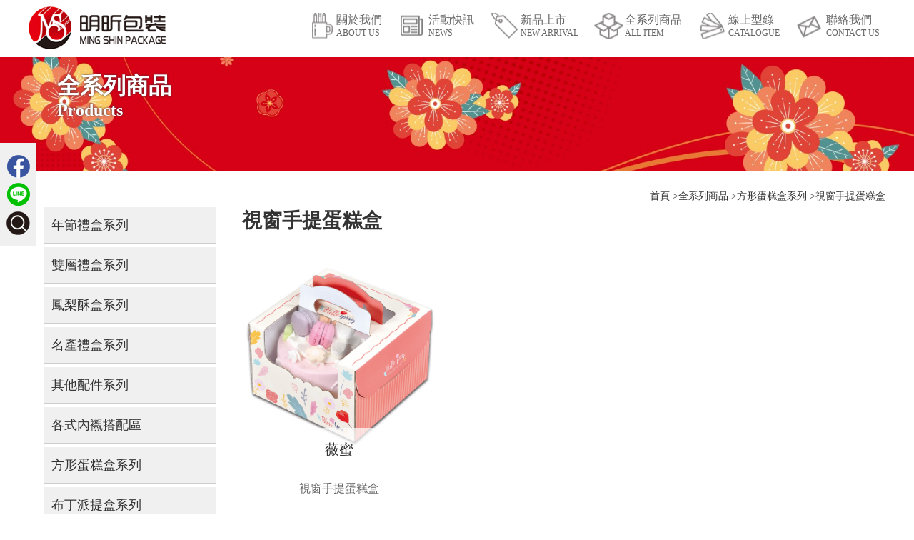

--- FILE ---
content_type: text/html; charset=utf-8
request_url: http://www.mingshin51.com.tw/product1-130.html
body_size: 14397
content:
<!DOCTYPE html PUBLIC "-//W3C//DTD XHTML 1.0 Transitional//EN" "http://www.w3.org/TR/xhtml1/DTD/xhtml1-transitional.dtd">
<html xmlns="http://www.w3.org/1999/xhtml">

<head>
  <meta charset="utf-8">
<meta name="keywords" content="方形蛋糕盒系列,明昕包裝">
<meta name="description" content="方形蛋糕盒系列,明昕包裝">
<title>方形蛋糕盒系列-明昕包裝</title>
<meta name="company" content="明昕包裝">
<meta name="copyright" content="本網頁著作權屬明昕包裝, All Rights Reserved ">
<meta name="robots" content="all">
<meta name="Distribution" content="Taiwan">
<meta property="og:title" content="方形蛋糕盒系列-明昕包裝">
<meta property="og:description" content="方形蛋糕盒系列,明昕包裝">

<meta name="apple-mobile-web-app-capable" content="yes" />
<meta name="viewport" content="width=device-width , minimum-scale=1, maximum-scale=1" />  <script src="https://ajax.googleapis.com/ajax/libs/jquery/3.3.1/jquery.min.js"></script>
  <script src="js/pageart.js"></script>
  <script src="js/slick.js"></script>
  <link href="css/main.css" rel="stylesheet" type="text/css" />
  <script src="js/masonry.pkgd.min.js"></script>
  <script src="js/imagesloaded.pkgd.min.js"></script>
  <script src="js/jquery.nestedAccordion.js"></script>
  <link href="http://maxcdn.bootstrapcdn.com/font-awesome/4.6.3/css/font-awesome.min.css" rel="stylesheet">
<link href="css/validationEngine.jquery.css" rel="stylesheet" type="text/css">
<link href="css/web99.css" rel="stylesheet">  <script src="js/jquery.validationEngine-zh_TW.js"></script>
<script src="js/jquery.validationEngine.js"></script>
<script src="js/jquery.twzipcode.min.js" type="text/javascript"></script>
<script type="text/javascript" src="js/web99.js"></script></head>

<body>
  <div id="wrapper">
    <div id="header">
  <div class="sq">
    <div class="logo"><a href="index2.html"><img src="images/logo_inpage.png"/></a></div>
    <div class="slidemenu">
      <div class="toolbar">
        <a href="https://www.facebook.com/call0424634298/" target="_blank" class="fb">fb</a>
        <a href="https://line.me/R/ti/p/p9YK74zMbQ" target="_blank" class="line">line</a>
        <a href="#" class="search">search</a>
        <form name="form_search" id="form_search" class="showform" method="GET">
          <input type="text" name="keyword" id="keyword" value="">
          <input type="submit" class="search_go"  />
        </form>
      </div>
      <div class="menu">
        <ul>
          <li><a href="aboutus.html">關於我們<span>ABOUT US</span></a></li>
          <li><a href="newslist.html">活動快訊<span>NEWS</span></a></li>
          <li><a href="product_newarrival.html">新品上市<span>NEW ARRIVAL</span></a></li>
          <li><a href="product1.html">全系列商品<span>ALL ITEM</span></a></li>
          <li><a href="catalogue_list.html">線上型錄<span>CATALOGUE</span></a></li>
          <li><a href="contact.html">聯絡我們<span>CONTACT US</span></a></li>
        </ul>
      </div>
    </div>
    <div class="hamber">
      <a><span>link</span></a>
    </div>
  </div>
</div>    <div class="intor">
      <div class="banner2" style="background-image:url(upload/7/l_202512171133051462.jpg)">
        <div class="sq">
          <h1>全系列商品<span>Products</span></h1>
        </div>
      </div>
      <div class="mainarea">
        <div class="roadline">
          <div><a href="index2.html">首頁</a></div>
          <div>全系列商品</div>
                    <div>方形蛋糕盒系列</div>
                    <div>視窗手提蛋糕盒</div>
                  </div>
      </div>
      <div class="product">
        <div class="plist" id="plist">
          <div class="openpmenu">
            <a href="#">全系列商品</a>
          </div>
          <ul>
		<li><a>年節禮盒系列</a>
	  	  <ul>
	  		    <li><a href='product1-80.html'>18公分高桶盒<span>(5)</span></a></li>
	    	    <li><a href='product1-161.html'>八角提盒<span>(3)</span></a></li>
	    	    <li><a href='product1-55.html'>手提式糖果盒<span>(3)</span></a></li>
	    	    <li><a href='product1-57.html'>開窗糖果盒<span>(5)</span></a></li>
	    	    <li><a href='product1-162.html'>花開提盒<span>(4)</span></a></li>
	    	    <li><a href='product1-56.html'>天燈糖果盒<span>(4)</span></a></li>
	    	    <li><a href='product1-154.html'>提包盒<span>(3)</span></a></li>
	    	    <li><a href='product1-138.html'>16公分圓桶盒<span>(5)</span></a></li>
	    	    <li><a href='product1-114.html'>18X7.7公分圓筒盒<span>(2)</span></a></li>
	    	    <li><a href='product1-82.html'>各式烤盒<span>(3)</span></a></li>
	    	    <li><a href='product1-122.html'>5吋透明糖果盒<span>(1)</span></a></li>
	    	    <li><a href='product1-112.html'>房屋小盒<span>(1)</span></a></li>
	    	    <li><a href='product1-59.html'>其他提盒配件<span>(1)</span></a></li>
	    	  </ul>
	  	</li>
		<li><a>雙層禮盒系列</a>
	  	  <ul>
	  		    <li><a href='product1-96.html'>單/雙層緞帶禮盒<span>(4)</span></a></li>
	    	    <li><a href='product1-157.html'>開窗單層緞帶禮盒<span>(1)</span></a></li>
	    	    <li><a href='product1-158.html'>抽屜單層緞帶禮盒<span>(1)</span></a></li>
	    	    <li><a href='product1-74.html'>點心通用盒<span>(2)</span></a></li>
	    	  </ul>
	  	</li>
		<li><a>鳳梨酥盒系列</a>
	  	  <ul>
	  		    <li><a href='product1-25.html'>10入鳳梨酥禮盒<span>(2)</span></a></li>
	    	    <li><a href='product1-24.html'>10入土鳳梨酥禮盒<span>(2)</span></a></li>
	    	  </ul>
	  	</li>
		<li><a>名產禮盒系列</a>
	  	  <ul>
	  		    <li><a href='product1-163.html'>檸檬餅禮盒<span>(1)</span></a></li>
	    	    <li><a href='product1-47.html'>8入太陽餅盒<span>(2)</span></a></li>
	    	    <li><a href='product1-30.html'>太陽餅禮盒<span>(1)</span></a></li>
	    	  </ul>
	  	</li>
		<li><a>其他配件系列</a>
	  	  <ul>
	  		    <li><a href='product1-126.html'>各式封口袋<span>(7)</span></a></li>
	    	    <li><a href='product1-119.html'>單入蛋/凸包裝袋<span>(6)</span></a></li>
	    	    <li><a href='product1-140.html'>日式餅乾袋<span>(3)</span></a></li>
	    	    <li><a href='product1-64.html'>精裝通用袋<span>(2)</span></a></li>
	    	    <li><a href='product1-118.html'>生吐司袋<span>(2)</span></a></li>
	    	    <li><a href='product1-127.html'>夾鏈袋<span>(2)</span></a></li>
	    	    <li><a href='product1-26.html'>鳳梨酥包裝袋<span>(3)</span></a></li>
	    	    <li><a href='product1-65.html'>蛋糕插卡<span>(3)</span></a></li>
	    	    <li><a href='product1-66.html'>其他配件<span>(10)</span></a></li>
	    	    <li><a href='product1-143.html'>蛋糕金盤配件區<span>(2)</span></a></li>
	    	  </ul>
	  	</li>
		<li><a>各式內襯搭配區</a>
	  	  <ul>
	  		    <li><a href='product1-97.html'>雙層緞帶禮盒內襯配件<span>(5)</span></a></li>
	    	    <li><a href='product1-62.html'>雙層禮盒內襯<span>(2)</span></a></li>
	    	    <li><a href='product1-76.html'>點心通用盒內襯<span>(6)</span></a></li>
	    	    <li><a href='product1-141.html'>鳳梨酥內襯搭配區<span>(1)</span></a></li>
	    	    <li><a href='product1-86.html'>方形蛋糕盒配件<span>(1)</span></a></li>
	    	    <li><a href='product1-87.html'>三件式配件區<span>(2)</span></a></li>
	    	  </ul>
	  	</li>
		<li><a>方形蛋糕盒系列</a>
	  	  <ul>
	  		    <li><a href='product1-9.html'>方型蛋糕盒系列<span>(4)</span></a></li>
	    	    <li><a href='product1-11.html'>三件式方型蛋糕盒<span>(3)</span></a></li>
	    	    <li><a href='product1-10.html'>手提方型蛋糕盒 <span>(4)</span></a></li>
	    	    <li><a href='product1-160.html'>開窗手提蛋糕盒<span>(1)</span></a></li>
	    	    <li><a href='product1-130.html'>視窗手提蛋糕盒<span>(1)</span></a></li>
	    	    <li><a href='product1-12.html'>開窗5吋手提蛋糕盒<span>(4)</span></a></li>
	    	  </ul>
	  	</li>
		<li><a>布丁派提盒系列</a>
	  	  <ul>
	  		    <li><a href='product1-48.html'>手提布丁盒<span>(2)</span></a></li>
	    	    <li><a href='product1-116.html'>手提派盒<span>(4)</span></a></li>
	    	    <li><a href='product1-54.html'>開窗6入蛋糕盒<span>(2)</span></a></li>
	    	    <li><a href='product1-108.html'>開窗4吋手提蛋糕盒<span>(1)</span></a></li>
	    	  </ul>
	  	</li>
		<li><a>圓型蛋糕盒系列</a>
	  	  <ul>
	  		    <li><a href='product1-8.html'>圓形蛋糕盒<span>(9)</span></a></li>
	    	  </ul>
	  	</li>
		<li><a>乳酪盒系列</a>
	  	  <ul>
	  		    <li><a href='product1-14.html'>圓形5吋乳酪盒系列 <span>(8)</span></a></li>
	    	    <li><a href='product1-15.html'>透明蓋5吋乳酪盒系列<span>(4)</span></a></li>
	    	    <li><a href='product1-16.html'>圓形3吋乳酪盒系列 <span>(2)</span></a></li>
	    	  </ul>
	  	</li>
		<li><a>長條蛋糕盒系列</a>
	  	  <ul>
	  		    <li><a href='product1-77.html'>長條瑞士捲盒<span>(2)</span></a></li>
	    	    <li><a href='product1-101.html'>彌月蛋糕盒<span>(2)</span></a></li>
	    	    <li><a href='product1-131.html'>視窗提盒<span>(1)</span></a></li>
	    	    <li><a href='product1-50.html'>開窗奶凍捲盒<span>(3)</span></a></li>
	    	    <li><a href='product1-18.html'>奶凍捲蛋糕盒<span>(2)</span></a></li>
	    	    <li><a href='product1-23.html'>雙入禮盒<span>(1)</span></a></li>
	    	  </ul>
	  	</li>
		<li><a>西點餐盒系列</a>
	  	  <ul>
	  		    <li><a href='product1-20.html'>手提餐盒<span>(12)</span></a></li>
	    	    <li><a href='product1-133.html'>手提餐盒(牛皮紙)<span>(1)</span></a></li>
	    	    <li><a href='product1-19.html'>平面餐盒<span>(2)</span></a></li>
	    	    <li><a href='product1-21.html'>單入慕斯盒<span>(6)</span></a></li>
	    	    <li><a href='product1-134.html'>單入塔盒/切片盒<span>(2)</span></a></li>
	    	    <li><a href='product1-52.html'>餐包盒<span>(5)</span></a></li>
	    	  </ul>
	  	</li>
		<li><a>喜餅禮盒系列</a>
	  	  <ul>
	  		    <li><a href='product1-27.html'>囍餅禮盒系列<span>(3)</span></a></li>
	    	    <li><a href='product1-135.html'>對餅禮盒系列<span>(1)</span></a></li>
	    	    <li><a href='product1-106.html'>油飯禮盒系列<span>(1)</span></a></li>
	    	  </ul>
	  	</li>
		<li><a>環保牛皮抱袋系列</a>
	  	  <ul>
	  		    <li><a href='product1-103.html'>牛皮抱袋系列<span>(1)</span></a></li>
	    	    <li><a href='product1-104.html'>扁繩提袋系列<span>(1)</span></a></li>
	    	  </ul>
	  	</li>
		<li><a>中秋精裝禮盒系列</a>
	  	  <ul>
	  		    <li><a href='product1-41.html'>精裝12入盒禮盒<span>(3)</span></a></li>
	    	    <li><a href='product1-42.html'>精裝15入禮盒<span>(3)</span></a></li>
	    	    <li><a href='product1-43.html'>精裝16入禮盒<span>(2)</span></a></li>
	    	  </ul>
	  	</li>
		<li><a>中秋禮盒系列</a>
	  	  <ul>
	  		    <li><a href='product1-44.html'>傳統12.15.20入盒<span>(8)</span></a></li>
	    	    <li><a href='product1-155.html'>8入抽屜禮盒<span>(1)</span></a></li>
	    	    <li><a href='product1-45.html'>6.8.12入手提禮盒<span>(4)</span></a></li>
	    	    <li><a href='product1-94.html'>3入綜合禮盒<span>(2)</span></a></li>
	    	    <li><a href='product1-91.html'>日式6&9&12入提盒<span>(3)</span></a></li>
	    	  </ul>
	  	</li>
		<li><a>中秋6入禮盒系列</a>
	  	  <ul>
	  		    <li><a href='product1-92.html'>6入抽屜禮盒<span>(2)</span></a></li>
	    	    <li><a href='product1-124.html'>6入面板禮盒<span>(4)</span></a></li>
	    	    <li><a href='product1-136.html'>6入封套提盒<span>(3)</span></a></li>
	    	    <li><a href='product1-125.html'>6入雙扣提盒<span>(3)</span></a></li>
	    	    <li><a href='product1-159.html'>6入通用盒<span>(1)</span></a></li>
	    	  </ul>
	  	</li>
		<li><a>中秋內襯搭配區</a>
	  	  <ul>
	  		    <li><a href='product1-120.html'>精裝單顆內襯<span>(2)</span></a></li>
	    	    <li><a href='product1-144.html'>精裝12.16入組合式內襯<span>(5)</span></a></li>
	    	    <li><a href='product1-145.html'>精裝12.15入組合式內襯<span>(5)</span></a></li>
	    	    <li><a href='product1-146.html'>精裝組合式紙隔板<span>(4)</span></a></li>
	    	    <li><a href='product1-60.html'>精裝12入內襯搭配區<span>(2)</span></a></li>
	    	    <li><a href='product1-147.html'>精裝15入內襯搭配區<span>(2)</span></a></li>
	    	    <li><a href='product1-148.html'>精裝16入內襯搭配區<span>(2)</span></a></li>
	    	    <li><a href='product1-150.html'>傳統12入內襯搭配區<span>(2)</span></a></li>
	    	    <li><a href='product1-151.html'>傳統15入內襯搭配區<span>(1)</span></a></li>
	    	    <li><a href='product1-152.html'>傳統20入內襯搭配區<span>(1)</span></a></li>
	    	    <li><a href='product1-123.html'>面板&雙扣內襯搭配區<span>(3)</span></a></li>
	    	    <li><a href='product1-153.html'>6.8入盒內襯搭配區<span>(3)</span></a></li>
	    	  </ul>
	  	</li>
	</ul>        </div>
        <div id="newarrival" class="list">
          <div class="sq">
            <h2>視窗手提蛋糕盒</h2>
            <ul>
                            <li>
                <div class="picp" style="background-image:url(upload/3/l_202204061029173935.jpg)"><a href="product2-130-28.html"><img src="images/aph_sq.png" border="0"/></a></div>
                <div class="text">薇蜜</div>
                <div class="tt">視窗手提蛋糕盒</div>
              </li>
                          </ul>
            <div id="goback">
			</div>          </div>
        </div>
      </div>
    </div>
    <div id="footer">
  <div class="sq">
    <span>服務時間：週一~週五AM08:30~PM05:30</span> <span>TEL:(04)2463-4298#9</span> <span>FAX:(04)2463-4263</span> <span>E-mail：ming.shin51@gmail.com</span> <span>40762 台中市西屯區安林路51-12號</span>  </div>
</div>  </div>
  <script>
  $(document).ready(function() {

    $('#slide').slick({
      dots: true,
      autoplay: true,
      infinite: true,
      slidesToShow: 1,
      slidesToScroll: 1,
      speed: 1000,
      fade: true,
      arrows: false,
      pauseOnHover: false,
      cssEase: 'linear',
    });
  });
  </script>
</body>

</html>

--- FILE ---
content_type: text/css
request_url: http://www.mingshin51.com.tw/css/main.css
body_size: 44360
content:
@charset "utf-8";

html, body {
	height: 100%;
	-webkit-box-sizing: border-box;
	-moz-box-sizing: border-box;
	box-sizing: border-box;
	margin: 0px;
	padding: 0px;
}


body.stay {
	overflow:hidden;
}

h1,h2,h3,h4,h5,h6,ol,ul,li,form{
	margin: 0px;
	padding: 0px;
	list-style-type: none;
	text-align:center;
	}
	
	
a:link {
	text-decoration: none;
}
a:visited {
	text-decoration: none;
}
a:hover {
	text-decoration: none;
}
a:active {
	text-decoration: none;
}


html{font-size:62.5%!important;}
.pc{display:block;}
.phone{display:none;}

#animation {
	height: 100vh;
	min-height: 600px;
	width: 100%;
	position: fixed;
	z-index: 500;
	top: 0px;
}

#animation .mouse {
	width: 4%;
	margin-left: -2%;
	position: absolute;
	height: auto;
	bottom: -20px;
	left: 50%;
	opacity:0;
	-webkit-transition: all 0.5s ease-in-out;
    transition: all 0.5s ease-in-out;

}

#animation .mouse.down {
	bottom: 20px;
	opacity:1;
	-webkit-transition: all 0.2s ease-in-out;
    transition: all 0.2s ease-in-out;
	transition-delay:2s;
}

#animation .mouse img {
	height: auto;
	width: 100%;
}


#animation .colorsq {
	height: 100%;
	width: 35%;
	position: relative;
	left: 0px;
	top: 0px;
}
#animation .colorsq .logo {
	height: auto;
	width: 24%;
	position: absolute;
	top: 50%;
	margin-top: -12%;
	margin-right: -30%;
	right: 120%;
	-webkit-transition: all 2s ease-in-out;
	transition: all 2s ease-in-out;
}
#animation .colorsq.stay .logo {

	right: 0px;
	transform:rotate(720deg);
	-webkit-transition: all 2s ease-in-out;
    transition: all 2s ease-in-out;
}
#wrapper {
	width: 100%;
	position:relative;
}

#animation .colorsq .text {
	width: 40%;
	position: absolute;
	top: 50%;
	right: -90%;
	margin-top: -6%;
	-webkit-transition: all 1s ease-in-out;
    transition: all 1s ease-in-out
	transition-delay: 1s;
	opacity:0;
	}

#animation .colorsq.stay .text {

	right: -75%;
	-webkit-transition: all 1s ease-in-out;
    transition: all 1s ease-in-out;
	transition-delay: 1s;
	opacity:1;
}

#animation .colorsq .text img {
	height: auto;
	width: 100%;
}
#wrapper #header {
	background-color: rgba(255,255,255,0.9);
	height: 80px;
	width: 100%;
	position: fixed;
	left: 0px;
	top: 0px;
	z-index: 1200;
}
#header .sq .logo {
	height: 70px;
	width: 200px;
	margin-top: 5px;
	float: left;
}
#header .sq {
	height: auto;
	width: 94%;
	margin-right: auto;
	margin-left: auto;
	max-width: 1600px;
}
#banener {
	height: auto;
	width: 100%;
	margin-right: auto;
	margin-left: auto;
	overflow: hidden;
	position: relative;
	margin-top: 80px;
}
#banener .slide div.k {
	height: auto;
	width: 100%;
	float: left;
	background-repeat: no-repeat;
	background-position: center center;
	background-size:cover;
}
#banener .slide div.k  img {
	height: auto;
	width: 100%;
}
#header .sq .menu ul li {
	float: right;
}
#header .sq .menu ul li {
	float: left;
	margin-right: 10px;
	margin-left: 10px;
}
#header .sq .menu ul li a {
	color: #666;
	text-align: left;
	display: block;
	padding-left: 45px;
	font-family: "微軟正黑體";
	font-size: 1.6rem;
	background-repeat: no-repeat;
	background-position: left center;
}

#header .sq .menu ul li a:hover {
	color: #000;
}

#header .sq .menu ul li a span {
	display: block;
	font-size: 1.2rem;
}

#header .sq .menu ul li:first-child a {
	background-image: url(../images/icon_1.png);
}
#header .sq .menu ul li:nth-child(2) a {
	background-image: url(../images/icon_2.png);
}
#header .sq .menu ul li:nth-child(3) a {
	background-image: url(../images/icon_3.png);
}
#header .sq .menu ul li:nth-child(4) a {
	background-image: url(../images/icon_4.png);
}
#header .sq .menu ul li:nth-child(5) a {
	background-image: url(../images/icon_5.png);
}
#header .sq .menu ul li:nth-child(6) a {
	background-image: url(../images/icon_6.png);
}
#header .sq .menu ul {
	float: right;
	margin-top: 18px;
}

.trapezoid {	
	height: 50px;
	width: 100%;
	-webkit-box-sizing: border-box;
	-moz-box-sizing: border-box;
	box-sizing: border-box;
	position: absolute;
	left: 0px;
	bottom: -1px;
	z-index: 1100;	
}
#banener #slide {
	width: 100%;
	position: relative;
	height: auto;
	overflow: hidden;
}
#slide .slick-dots {
    display: table;
    margin-right: auto;
    margin-left: auto;
    position: absolute;
    z-index: 1110;
    bottom: 0px;
    width: 100%;
    display: flex;
	justify-content: center;  
	
}
#slide .slick-dots li{
	float: left;
}

#slide .slick-dots li button {
	top: -15px;
	position: relative;
	background-color: #dbdcdc;
	display: block;
	float: left;
	height: 12px;
	width: 10px;
	margin-right: 10px;
	margin-left: 10px;
	border-top-style: none;
	border-right-style: none;
	border-bottom-style: none;
	border-left-style: none;
	font-size: 0px;
	line-height: 0px;
	color: #FFF;
	border-radius:0px;
	outline:none;
	box-shadow:0 0 2px rgba(0,0,0,0.8);
	cursor: pointer;  
}


#slide .slick-dots li.slick-active button{
	background-color: #C00;
	}
#newarrival{
	height: auto;
	width: 100%;
	background-image: url(../images/arrival_bg.jpg);
	background-repeat: no-repeat;
	background-position: right bottom;
	background-size: 100% auto;
	position: relative;
}

#pitemx {
	height: auto;
	width: 100%;
	background-repeat: no-repeat;
	background-position: right bottom;
	background-size: 100% auto;
	position: relative;
}
#news{
	height: auto;
	width: 100%;
	padding-bottom: 80px;
}
#footer {
	background-color: #231815;
	height: auto;
	width: 100%;
}
#footer .sq {
	height: auto;
	width: 94%;
	margin-right: auto;
	margin-left: auto;
	padding-top: 15px;
	padding-bottom: 15px;
	max-width: 1200px;
	font-family: "微軟正黑體";
	font-size: 1.4rem;
	line-height: 28px;
	color: #FFF;
	text-align: center;
}
#footer .sq span {
	white-space: nowrap;
	margin-right: 1em;
}



#header .sq .toolbar {
	position: fixed;
	height: auto;
	width: 50px;
	top: 200px;
	background-color: #F0F0F0;
	left: 0px;
	padding-top: 10px;
	padding-bottom: 10px;
}
#newarrival .sq{
	height: auto;
	width: 80%;
	margin-left: auto;
	margin-right: auto;
	max-width: 1200px;
	position: relative;
	padding-bottom: 40px;
}
#pitemx .sq {
	height: auto;
	width: 80%;
	margin-left: auto;
	margin-right: auto;
	max-width: 1200px;
	position: relative;
	padding-bottom: 40px;
}
#news .sq {
	height: auto;
	width: 80%;
	margin-left: auto;
	margin-right: auto;
	max-height: 1200px;
	position: relative;
}
#header .sq .toolbar a {
	font-family: "微軟正黑體";
	font-size: 0px;
	line-height: 0px;
	color: #FFF;
	display: block;
	height: 35px;
	width: 35px;
	margin-top: 5px;
	margin-right: 7px;
	margin-bottom: 5px;
	margin-left: auto;
	background-repeat: no-repeat;
	background-position: center center;
	background-size:100% auto;
}
#header .sq .toolbar .fb {
	background-image: url(../images/icon_fb.png);
}
#header .sq .toolbar .line {
	background-image: url(../images/icon_line.png);
}
#header .sq .toolbar .search {
	background-image: url(../images/icon_search.png);
}
#newarrival .sq ul {
	display: flex;
	height: auto;
	width: 100%;
	margin-top: 50px;
	margin-bottom: 0px;
	flex-wrap: wrap;
}
#newarrival .sq ul li {
	width: 30%;
	margin-right: 5%;
	margin-bottom:20px;
}

#newarrival .sq ul li:nth-child(3n) {
	margin-right: 0%;
}

#newarrival .sq ul li:nth-child(3) {
	margin-right: 0%;
}
#newarrival .sq ul li .picp {
	height: auto;
	width: 100%;
	background-repeat: no-repeat;
	background-position: center center;
	background-size:100% auto;
}

#newarrival .sq ul li:hover .picp {

	background-size:105% auto;
	-webkit-transition: all 0.5s ease-in-out;
    transition: all 0.5s ease-in-out;
}

#newarrival .sq ul li .picp img {
	height: auto;
	width: 100%;
}
#newarrival .sq ul li .text {
	font-size: 2rem;
	line-height: 30px;
	color: #333;
	background-color: rgba(255,255,255,0.7);
	height: 60px;
	width: 72%;
	margin-top: -30px;
	margin-right: auto;
	margin-left: auto;
	display: flex;
	align-items: center;
	justify-content: center;
	-webkit-box-sizing: border-box;
	-moz-box-sizing: border-box;
	box-sizing: border-box;
	padding-left: 10px;
	padding-right: 10px;
	font-family: "微軟正黑體";
}
#newarrival .sq ul li .tt {
	font-size: 1.6rem;
	color: #666;
	text-align: center;
	font-family: "微軟正黑體";
	margin-top: 10px;
	margin-bottom: 10px;
	padding-right: 10px;
	padding-left: 10px;
	line-height: 30px;
}
#newarrival .sq h1 {
	font-size: 2.8rem;
	line-height: 50px;
	color: #333;
	text-align: center;
	font-family: "微軟正黑體";
	font-weight: normal;
	margin-top: 30px;
}
#newarrival .sq h1 span {
	color: #E50012;
	margin-right: 10px;
	margin-left: 10px;
}
#newarrival .sq .load {
	color: #FFF;

	text-align: center;

}
#newarrival .sq .load a {
	line-height: 25px;
	color: #FFF;
	font-size: 2rem;
	font-family: "微軟正黑體";
	background-color: #C00;
	border-radius:50%;
	display:block;
	padding: 10px;
	width:50px;
	height:50px;
	
}

#newarrival .sq .load a:hover {
	background-color: #900;
}

#newarrival .sq .load {
	position: absolute;
	top: 0px;
	right: 0px;
	margin: 10px;
}
#news .sq .picp {
	width: 40%;
	position: absolute;
	left: 2%;
	top: 0px;
	height: 100%;
	z-index:500;
}
#news .sq .ttlist {
	position: relative;
	height: auto;
	width: 100%;
}
#news .sq .ttlist ul li a {
	font-size: 1.8rem;
	color: #333;
	line-height: 30px;
	text-align: left;
	font-family: "微軟正黑體";
	padding-top: 8px;
	padding-bottom: 8px;
	display: block;
	margin-right: 8px;
	overflow: hidden;
}
#news .sq .ttlist ul li {
	text-align: left;
	padding-left: 45%;
	margin-bottom: 10px;
}
#news .sq .ttlist ul li:last-child {
	margin-bottom: 0px;
}

#news .sq .picp>div{
	height: 100%;
	width: 100%;
	position: absolute;
	left: 0;
	top: 0;
	text-align: center;
}
#news .sq .picp div img {
	height: auto;
	width: auto;
	max-width:100%;
	max-height:100%;
}


#news .sq .ttlist ul li:hover {
	background-color: #F7F8E8;
}




#news .sq .ttlist ul li a span {
	font-size: 1.6rem;
	color: #666;
	display: block;
	margin-top: 3px;
white-space:nowrap;
text-overflow:ellipsis;
-o-text-overflow:ellipsis;
overflow:hidden;
}



#news h1{
	height: auto;
	width: 80%;
	margin-left: auto;
	margin-right: auto;
	max-height: 1200px;
	position: relative;
	font-size: 2.8rem;
	line-height: 50px;
	color: #333;
	text-align: left;
	font-family: "微軟正黑體";
	font-weight: normal;
	margin-bottom: 30px;
	}
	
	#news h1 span {
	color: #E50012;
	margin-right: 10px;
	margin-left: 10px;
}
#news h1 a.more {
	font-size: 1.2rem;
	line-height: 25px;
	color: #FFF;
	background-color: #900;
	position: absolute;
	width: auto;
	top: 10px;
	right: 0px;
	padding-right: 10px;
	padding-left: 10px;
	border-radius: 10px;
}
.hamber {
	display:none;
}


.toolbar form {
    position: absolute;
    left: -200PX;
    bottom: 10px;
    width: auto;
	opacity:0;
	-webkit-transition: all 0.5s ease-in-out;
    -moz-transition: all 0.5s ease-in-out;
    -o-transition: all 0.5s ease-in-out;
    -ms-transition: all 0.5s ease-in-out;
    transition: all 0.5s ease-in-out;
}

.toolbar form.out {

    position: absolute;
    left: 100%;
    bottom: 10px;
	opacity:1;
    width: auto;
	-webkit-transition: all 0.5s ease-in-out;
    -moz-transition: all 0.5s ease-in-out;
    -o-transition: all 0.5s ease-in-out;
    -ms-transition: all 0.5s ease-in-out;
    transition: all 0.5s ease-in-out;
	
	
}

.toolbar form input[type="text"] {
	left: 0;
	bottom: 0px;
	width: auto;
	height: 35px;
	border: 1px solid #999;
	position: relative;
		padding-left:10px;
	-webkit-box-sizing: border-box;
	-moz-box-sizing: border-box;
	box-sizing: border-box;
}


.toolbar form input[type="button"],.toolbar form input[type="submit"] {
	font-size: 0px;
	line-height: 0px;
	color: #FFF;
	background-image: url(../images/search_icon2.png);
	background-repeat: no-repeat;
	background-position: center center;
	border-top-style: none;
	border-right-style: none;
	border-bottom-style: none;
	border-left-style: none;
	height: 30px;
	width: 30px;
	display: inline-block;
	position: absolute;
	top: 2px;
	right: 2px;
	background-color: #FFF;
	outline: none;
	z-index: 300;
	cursor: pointer;
}


@media screen and (max-width:1120px)
{
#header .sq .menu ul li {
    float: left;
    margin-right: 5px;
    margin-left: 5px;
}	
#header .sq .menu ul li a {

    padding-left: 35px;
	background-size:35px auto;

}	
}
@media screen and (max-width:982px)
{
html{font-size:60%!important;}


.hamber {
	position: absolute;
	height: 30px;
	width: 30px;
	top: 10px;
	right: 10px;
	display:block;
}
.hamber a {
	font-size: 0px;
	line-height: 0px;
	color: #FFF;
	display: block;
	width: 30px;
	height: 30px;
	position: relative;
	cursor: pointer;
}


.hamber a span{
	background-color:#333;
	font-size:0px;
	position:absolute;
	top:4px;
	width:100%;
	height:2px;
	display:block;
	opacity:1;
		-webkit-transition: all 0.5s ease-in-out;
    -moz-transition: all 0.5s ease-in-out;
    -o-transition: all 0.5s ease-in-out;
    -ms-transition: all 0.5s ease-in-out;
    transition: all 0.5s ease-in-out;
}


.hamber a.stay span{
	opacity:0;
		-webkit-transition: all 0.5s ease-in-out;
    -moz-transition: all 0.5s ease-in-out;
    -o-transition: all 0.5s ease-in-out;
    -ms-transition: all 0.5s ease-in-out;
    transition: all 0.5s ease-in-out;
}

.hamber a:before{
	background-color:#333;
	font-size:0px;
	position:absolute;
	top:14px;
	width:100%;
	height:2px;
	display:block;
	content:"";
		-webkit-transition: all 0.5s ease-in-out;
    -moz-transition: all 0.5s ease-in-out;
    -o-transition: all 0.5s ease-in-out;
    -ms-transition: all 0.5s ease-in-out;
    transition: all 0.5s ease-in-out;
}

.hamber a.stay:before{
	transform:rotate(45deg);
		-webkit-transition: all 0.5s ease-in-out;
    -moz-transition: all 0.5s ease-in-out;
    -o-transition: all 0.5s ease-in-out;
    -ms-transition: all 0.5s ease-in-out;
    transition: all 0.5s ease-in-out;
	    top: 12px;
}
.hamber a.stay:after{
	transform:rotate(-45deg);
		-webkit-transition: all 0.5s ease-in-out;
    -moz-transition: all 0.5s ease-in-out;
    -o-transition: all 0.5s ease-in-out;
    -ms-transition: all 0.5s ease-in-out;
    transition: all 0.5s ease-in-out;
	    top: 12px;
}



.hamber a:after{
	background-color:#333;
	font-size:0px;
	position:absolute;
	top:24px;
	width:100%;
	content:"";
	height:2px;
		-webkit-transition: all 0.5s ease-in-out;
    -moz-transition: all 0.5s ease-in-out;
    -o-transition: all 0.5s ease-in-out;
    -ms-transition: all 0.5s ease-in-out;
    transition: all 0.5s ease-in-out;
}





#header .sq .menu{
	width:100%;
	position:relative;
	top:o%;
	}
	
#header .sq .logo {
    height: 56px;
    width: 160px;
    margin-top: 0px;
    float: none;
    margin-left: auto;
    margin-right: auto;
}
#header .sq .logo img{
    height:auto;
    width: 100%;
}	
#wrapper #header {
    height:auto;
}

#header .sq .menu ul li a {
    padding-left: 35px;
    background-size: 35px auto;
    padding-top: 10px;
    padding-bottom: 10px;
}
#header .sq .menu ul li a {
    padding-left: 35px;
    background-size: 35px auto;
    padding-top: 10px;
    padding-bottom: 10px;
}

#header .sq .menu ul li {
    float: left;
    margin-right: 0px;
    margin-left: 0px;
    width: 100%;
	display:block;
}
#header .sq .menu ul li a span {
    display: inline-block;
    font-size: 1.2rem;
    padding-left: 5px;
}

#header .sq .toolbar {
    position: relative;
    height: auto;
    width: 100%;
    top: 0;
    background-color: #F0F0F0;
    left: 0px;
    padding-top: 0px;
    padding-bottom: 0px;
    display: table;
}
#header .sq .toolbar a {
    float: left;
}
#header .sq .menu ul {
	float: right;
	margin-top: 18px;
	margin-bottom: 18px;
	margin-right: 3%;
	margin-left: 3%;
}
#header .sq .toolbar .search {
	display:none;
}
#header .sq .toolbar form {
    margin-left: 90px;
}
#header .sq .toolbar form input[type="button"], #header .sq .toolbar form input[type="submit"] {
	font-size: 0px;
	line-height: 0px;
	color: #FFF;
	background-image: url(../images/icon_search.png);
	background-repeat: no-repeat;
	background-position: center center;
	border-top-style: none;
	border-right-style: none;
	border-bottom-style: none;
	border-left-style: none;
	height: 35px;
	width: 35px;
	display: inline-block;
	position: absolute;
	top: 5px;
	right: 5px;
	    background-color: transparent;
    outline: none;
	
}
#header .sq .toolbar form {
	margin-left: 110px;
	padding-right: 40px;
	position: relative;
}



#header .sq .toolbar form input[type="text"],#header .sq .toolbar form input[type="search"]{
	font-size: 0px;
	line-height: 32px;
	color: #333;
	border-top-style: none;
	border-right-style: none;
	border-bottom-style: none;
	border-left-style: none;
	height: 35px;
	width: 100%;
	display: inline-block;
	margin-top: 5px;
	-webkit-box-sizing: border-box;
	-moz-box-sizing: border-box;
	box-sizing: border-box;
	padding-left: 5px;
	padding-right: 5px;
	z-index: 200;
	outline: none;
	font-size: 1.8rem;
}

#header .sq .toolbar form {
    margin-left: 110px;
    padding-right: 45px;
    position: relative!important;
    left: 0px;
    top: 0px;
    /* width: 100%; */
    height: 45px;
     opacity: 1;
}


#header .sq .toolbar form input[type="text"],#header .sq .toolbar form input[type="search"]{
	font-size: 0px;
	line-height: 32px;
	color: #333;
	border-top-style: none;
	border-right-style: none;
	border-bottom-style: none;
	border-left-style: none;
	height: 35px;
	width: 100%;
	display: inline-block;
	margin-top: 5px;
	-webkit-box-sizing: border-box;
	-moz-box-sizing: border-box;
	box-sizing: border-box;
	padding-left: 5px;
	padding-right: 5px;
	z-index: 200;
	outline: none;
	font-size: 1.8rem;
	position:relative;
	cursor: pointer;
}
#header .sq .toolbar a {
    margin-right: 0px;
	margin-left: 7px;

}

#header .sq {
    width: 100%;
    margin-right: auto;
    margin-left: auto;
}

#header .sq .slidemenu {
	float: left;
	height: auto;
	width: 100%;
	display:none;
	position: relative;
}


}



@media screen and (max-width:768px)
{
html{font-size:58%!important;}
#newarrival .sq ul {
    display: flex;
    height: auto;
    width: 100%;
    margin-top: 30px;
    margin-bottom: 40px;
}

#newarrival .sq {
    width: 90%;
}
#news .sq {
    width: 90%;

}
#news h1 {
    width: 90%;
}
.trapezoid {
    display: none;
}
#banener {

    margin-top: 56px;
}
}
@media screen and (max-width:480px)
{
html {
    font-size: 54%!important;
}
	
#newarrival .sq h1 {
    float: none;
	text-align:left;
    margin-bottom: 10px;
}
#newarrival .sq ul {
    display: block;
    height: auto;
    width: 100%;
    margin-top: 20px;
}
#newarrival .sq ul li {
    width: 80%!important;
    margin-right: auto!important;
    margin-left: auto;
    margin-bottom: 30px;
}
#news .sq .picp {
    width: 80%;
    position: relative;
    left: unset;
    top: unset;
    height: auto;
    z-index: 500;
    margin-left: auto;
    margin-right: auto;
	margin-bottom:20px;
}
#news .sq .picp>div {
    height: 100%;
    width: 100%;
    position: relative;
    left: 0;
    top: 0;
    text-align: center;
}
#news h1 {
    margin-bottom: 20px;
}
#news .sq .ttlist ul li {
    text-align: left;
    padding-left: 10px;
    margin-bottom: 10px;
}
}
#wrapper .intor {
	min-height: 100vh;
	width: 100%;
	padding-bottom:60px;
	padding-top:80px;
	-webkit-box-sizing: border-box;
	-moz-box-sizing: border-box;
	box-sizing: border-box;
}

#wrapper .intor+#footer {
	background-color: #231815;
	height: auto;
	width: 100%;
	position:absolute;
	bottom:0px;
}
.banner2 {
	height: 160px;
	width: 100%;
	background-position: center center;
	background-repeat: no-repeat;
	background-size: cover;
/* 	border-bottom-width: 10px;
	border-bottom-style: solid;
	border-bottom-color: #231815; */
}
#wrapper .intor .banner2 .sq {
	font-size: 2.2rem;
	line-height: 40px;
	color: #FFF;
	height: 100%;
	width: 94%;
	margin-right: auto;
	margin-left: auto;
	padding-top: 20px;
	-webkit-box-sizing: border-box;
	-moz-box-sizing: border-box;
	box-sizing: border-box;
	max-width:1200px;
	
}
#wrapper .intor .banner2 .sq h1 {

	text-align: left;
	font-family: "微軟正黑體";
	padding-left:40px;
	text-shadow:0px 0px 3px #333;
	font-size:3.2rem;
}
#wrapper .intor .mainarea {
	width: 94%;
	margin-right: auto;
	margin-left: auto;
	max-width:1200px;
}
.roadline div {
	font-size: 1.4rem;
	line-height: 20px;
	color: #333;
	display: inline-block;
	margin-top: 5px;
	margin-bottom: 5px;
}
#wrapper .intor .mainarea .roadline a{
	color: #333;
	
}

#wrapper .intor .mainarea .roadline div:after{
	content:" > ";
	
}


#wrapper .intor .mainarea .roadline div:last-child:after{
	content:none;
	
}

#wrapper .intor .mainarea .roadline {
	display: table;
	margin-right: 0px;
	font-family: "微軟正黑體";
	margin-left: auto;
	margin-top: 20px;
}





#wrapper .intor .banner2 .sq h1 span{
display:block;
font-size:2.4rem;
line-height:28px;
}
@media screen and (max-width:982px)
{
#wrapper .intor {
	padding-top:56px;
}
.banner2 {
	height: 120px;
	width: 100%;
	background-position: center center;
	background-repeat: no-repeat;
	background-size:cover;
}
#wrapper .intor .banner2 .sq h1 {

	text-align: left;
	font-family: "微軟正黑體";
	padding-left:0px;
	text-shadow:0px 0px 3px #333;
	font-size:3.2rem;
}

}


.listsq {
	height: auto;
	width: 100%;
	padding-top: 30px;
	padding-bottom: 50px;
	position: relative;
	max-width:1200px;
	margin-left:auto;
	margin-right:auto;
}






.listsq ul {
	display: table;
	height: auto;
	margin-left: auto;
	margin-right: auto;
	width: 100%;
	padding-left: 3%;
		-webkit-box-sizing: border-box;
	-moz-box-sizing: border-box;
	box-sizing: border-box;
}
.listsq ul li {
	float: left;
	height: auto;
	width: 30.3333%;
	margin-bottom: 40px;
	background-color: #F5F5F5;
	font-family: "微軟正黑體";
	margin-right: 1%;
	margin-left: 1%;
}
.listsq ul li .mask {

	height: 100%;
	width: 100%;
	top:0;
	left:0;
	display:block;
	font-size:0px;
	line-height:0px;
	position:absolute;
	    z-index: 200;
}
.listsq ul li .picp {
	height: auto;
	width: 100%;
	position: relative;
}





.listsq ul li .picp img {
	height: auto;
	width: 100%;
}
.listsq ul li .text {
	color: #333;
	height: auto;
	padding-top: 20px;
	padding-right: 20px;
	padding-bottom: 20px;
	padding-left: 20px;
}

.listsq ul li .text h2 {
	font-size: 1.7rem;
	line-height: 24px;
	font-weight: normal;
	color: #595757;
	margin-bottom: 12px;
}

.listsq ul li .text h2 a {
	color: #595757;
}






.listsq ul li .text h3 {
	font-size:2.4rem;
	line-height: 28px;
	padding: 0px;
	color: #8A000B;
	text-align: left;
}
.listsq ul li .text p {
	font-size: 1.6rem;
	line-height: 24px;
	padding: 0px;
	float: left;
	margin-top: 10px;
	margin-bottom: 10px;
	font-weight: bold;
	color: #3E3A39;
	text-align: left;
}
.listsq ul li .text .date {
	font-size: 1.2rem;
	color: #999;
	text-align: left;
}
.inpage {
	height: auto;
	width: 100%;
	margin-right: auto;
	margin-left: auto;
	max-width: 900px;
	padding-top: 0px;
	padding-bottom: 120px;
	font-family: "微軟正黑體";
}
.inpage .editarea .text p a {
	color: #3E3A39;
}
#goback {
	text-align: center;
	height: auto;
	width: auto;
	padding-top: 30px;
	padding-bottom: 30px;
	color: #595757;
	margin-right: auto;
	margin-left: auto;
	display: table;
}

#goback a.back{
	color: #E50012;
	font-size: 1.6rem;
	display: block;
	margin-right: auto;
	margin-left: auto;
	padding-top: 5px;
	width: 80px;
	height: auto;
	background-repeat: no-repeat;
	border: 1px solid #E50012;
	padding-bottom: 5px;
}

#goback a{
	color: #E50012;
	font-size: 1.6rem;
	display: block;
	margin-right: 5px;
	margin-left: 5px;
	padding-top: 5px;
	width: auto;
	padding-left: 10px;
	padding-right: 10px;
	height: auto;
	background-repeat: no-repeat;
	border: 1px solid #E50012;
	padding-bottom: 5px;
	float: left;
	font-family: "微軟正黑體";
}
#goback a:hover{
	color: #fff;
	background-color:#E50012;
}


.inpage .title {
	font-size: 2.8rem;
	line-height: 28px;
	color: #595757;
	padding-top: 15px;
	padding-bottom: 15px;
	display: block;
	border-bottom-width: 1px;
	border-bottom-style: solid;
	border-bottom-color: #595757;
	position: relative;
	font-weight: bold;
}

.inpage .title:before {
	content: "";
	font-size: 0pt;
	line-height: 0pt;
	width: 8%;
	height: 3px;
	background-color: #E50012;
	position: absolute;
	bottom: -2px;
	left: 0;
}
.inpage .date {
	font-size: 1.4rem;
	line-height: 20px;
	padding-top:20px;
	padding-bottom:20px;
	text-align:right;
	color:#666;
}


.inpage .editarea{
	text-align:center;
}


.inpage .editarea .mpic {
	background-color: #EEEFEF;
	text-align: left;
}
.inpage .editarea .mpic img {
	height: auto;
	max-width:100%;
	margin-bottom:0px!important;
}


.inpage .editarea .mpic p {
	font-family: "微軟正黑體", Arial;
	font-size: 18px;
	line-height: 24pt;
	color: #3E3A39;
	padding: 30px;
	margin: 0px;
	font-weight: bold;
}


.inpage .editarea .text {
	font-size: 12pt;
	line-height: 24pt;
	margin: 30px;
	text-align: left;
	font-weight: bold;
}
.inpage .editarea .text p {
	padding: 0px;
	margin-bottom: 15px;
	color: #3E3A39;
	font-weight: bold;
}

.inpage .editarea .text  a{
	color:#3E3A39;
}

.inpage .editarea .text p.note {
	font-size: 10pt;
	line-height: 24pt;
}
.inpage .editarea img {
	margin-left:auto;
	margin-right:auto;
	max-width:100%;
	margin-bottom:20px;
}

.inpage .editarea .text h4 {
	color: #595757;
	font-size: 15pt;
	line-height: 24pt;
	margin-top: 30px;
	text-align: left;
}

.inpage .editarea .text h5{
	font-size: 15pt;
	line-height: 24pt;
	padding: 0;
	margin: 0;
	text-align: left;
}

#aboutinpage {
	font-size: 1.8rem;
	line-height: 36px;
	color: #333;
	text-align: center;
	font-family: "微軟正黑體";
	height: auto;
	width: 94%;
	margin-right: auto;
	margin-left: auto;
	display: table;
}
#aboutinpage .fullimg {
	height: auto;
	width: 100%;
	display: block;
	margin-top: 40px;
	margin-bottom: 20px;
}
#aboutinpage .fullimg2 {
	height: auto;
	width: 100%;
	max-width: 680px;
	display: block;
	margin-right: auto;
	margin-left: auto;
	margin-bottom:30px;
}
@media screen and (max-width:1200px)
{

#wrapper .intor {
    padding-bottom: 86px;

}
#banener {
    margin-top: 60px;
}
}

@media screen and (max-width:768px)
{

#newarrival .sq ul li {
    width: 48%;
    margin-right: 4%;
    margin-bottom: 20px;
	float:none;
}
#newarrival .sq ul li:nth-child(3n) {
    margin-right:auto;
}
#newarrival .sq ul li:nth-child(2n) {
    margin-right:0px;
}



}
@media screen and (max-width:680px)
{
.listsq ul li {
	float: left;
	height: auto;
	width: 44%;
	margin-bottom: 40px;
	background-color: #F5F5F5;
	font-family: "微軟正黑體";
}	
#wrapper .intor {
    padding-bottom: 114px;

}	
}

@media screen and (max-width:480px)
{
.listsq ul li {
	float: left;
	height: auto;
	width: 94%;
	margin-bottom: 40px;
	background-color: #F5F5F5;
	font-family: "微軟正黑體";
}	
	
#wrapper .intor {
    padding-bottom: 142px;

}	

#newarrival .sq ul li:nth-child(2n) {
    margin-right:0px;
}

}


.intor #newarrival{
	border-top-style: none!important;
	border-right-style: none!important;
	border-bottom-style: none!important;
	border-left-style: none!important;
	background-image: none;
	
	}
	
.intor #newarrival .sq{
	border-top-style: none!important;
	border-right-style: none!important;
	border-bottom-style: none!important;
	border-left-style: none!important;
	background-image: none;
	
	}

#aboutinpage p .sign {
	height: auto;
	width: 240px;
}
#newarrival.list {
	width: 75%;
}
#wrapper .intor .product {
	display: flex;
	width: 94%;
	margin-left:auto;
	margin-right:auto;
	    justify-content: space-between;
}
#wrapper .intor .product .plist {
	float: left;
	width: 20%;
	margin-right: 3%;
	margin-left: 2%;
}
.product #newarrival .sq {
	margin: 0px;
	padding: 0px;
	width: 100%;
}
.product #newarrival .sq h2 {
	font-size: 2.8rem;
	line-height: normal;
	color: #333333;
	font-family: "微軟正黑體";
	text-align: left;
}
#wrapper .intor .product #newarrival .sq ul {
	margin-top: 30px;
	
}
#wrapper .intor .product .plist>ul>li>ul {
	border-left-width: 2px;
	border-left-style: solid;
	border-left-color: #900;
}





#wrapper .intor .product .plist> ul>li {
	text-align: left;
	font-family: "微軟正黑體";
	font-size: 1.8rem;
	line-height: 30px;
	color: #333;
	margin-bottom: 5px;
	border-bottom-width: 1px;
	border-bottom-style: solid;
	border-bottom-color: #CCC;
}
#wrapper .intor .product .plist> ul>li>a {
	color: #333;
	display: block;
	padding-top: 10px;
	padding-right: 10px;
	padding-bottom: 10px;
	padding-left: 10px;
	background-color: #F0F0F0;
	cursor: pointer;
}
#wrapper .intor .product .plist ul li ul li a span {
	color: #900;
	margin-left: 5px;
}

#wrapper .intor .product .plist> ul>li>ul>li {
	font-size: 1.5rem;
	line-height: 26px;
	margin-bottom: 5px;
	margin-top: 5px;
}
#wrapper .intor .product .plist> ul>li>ul{
	margin-bottom:10px;
}


#wrapper .intor .product .plist> ul>li>ul>li a:hover {
	color: #900;
	padding-left: 20px;
	text-align: left;
	display: block;
}
#wrapper .intor .product .plist> ul>li>ul>li a {
	color: #666;
	padding-left: 20px;
	text-align: left;
	display: block;
}

#wrapper .intor .product .plist> ul>li>a:hover {
	color: #702C19;
	display: block;
}
#product_main {
	width: 100%;
	margin-top: 30px;
	display: inline-block;
	position: relative;
	font-family: "微軟正黑體";
}
#product_main .picpart {
	width: 45%;
	float: left;
}
#product_main .picpart .slide_pic .x ,#product_main .picpart .slide_pic2 .x{
	background-position: center center;
	background-size: cover;
	float: left;
}
#product_main .picpart .slide_pic2{
	position: relative;
}
#product_main .picpart .slide_pic2 .x {
	float: left;
	width: 25%;
	margin-left:5px;
	margin-right:5px;
}
.slide_pic2 button.slick-arrow,#bigslide button.slick-arrow,#litslide button.slick-arrow {
	position: absolute;
	height: 50px;
	width: 25px;
	top: 50%;
	background-image: url(../images/arrow.png);
	background-repeat: no-repeat;
	background-position: center center;
	margin-top: -25px;
	border-top-style: none;
	border-right-style: none;
	border-bottom-style: none;
	border-left-style: none;
	outline: none;
	background-color: transparent;
	font-size: 0px;
	z-index: 200;
	cursor: pointer;
}

.slide_pic2 button.slick-prev,#bigslide  button.slick-prev ,#litslide  button.slick-prev {
	left:0;
}
.slide_pic2 button.slick-next,#bigslide  button.slick-next,#litslide  button.slick-next {
	right:0;
	transform:rotate(180deg);
}

#product_main .picpart .slide_pic2 {
	height: auto;
	width: 100%;
	margin-top: 10px;
	overflow: hidden;
	display: inline-block;
}

#product_main .picpart .slide_pic {
	width: 100%;
	overflow: hidden;
}

#product_main .picpart .slide_pic .x img {
	width:100%;
	height:auto;
}
#product_main .picpart .slide_pic2 .x img {
	width:100%;
	height:auto;
	outline:none;
}
#product_main .product_text {
	float: right;
	width: 50%;
	display: inline-block;
	position: relative;
	top: 10px;
	right: -1px;
}


#product_main  h2{
	font-size: 3.4rem;
	color: #AE000D;
	line-height: 48px;
	text-align: left;
	margin-bottom: 20px;
}

#product_main .product_text  h3{
	font-size: 2.8rem;
color: #722B19;
	text-align: left;
	font-family: "微軟正黑體";
	margin-bottom: 20px;
}
#product_main .product_text table {
	background-color: #A3A3A3;
	width: 100%;
	font-family: "微軟正黑體";
	font-size:1.6rem;
}
#product_main .product_text table tr td {
	background-color: #FFF;
	text-align: center;
}
#product_main .product_text table tr th {
	color: #FFF;
	font-weight: normal;
}

#product_main .product_text table tr:nth-child(2n) td {
	background-color: #EDEDED;
}
#product_main .product_text p {
	font-size: 1.6rem;
	color: #666;
	line-height: 23px;
}
#product_main  .choseother {
	width: 100%;
	bottom: 0px;
	right: 0px;
	-moz-background-size: auto;
	margin-top: 30px;
}
#product_main .choseother h4 {
	font-size: 2.2rem;
	line-height: 34px;
	color: #333;
	margin-bottom: 10px;
	text-align: left;
	font-weight: bold;
}
#product_main .choseother ul li {
	width: 22%;
	margin-right: 4%;
	margin-bottom: 15px;
	float: left;
}
#product_main .choseother ul li:nth-child(4n) {
	margin-right: 0%;
}
#product_main .choseother ul li .picp{
	width: 100%;
	margin-bottom: 5px;
	border-radius: 50%;
	background-repeat: no-repeat;
	background-position: center center;
	background-size:cover;
}
#product_main .choseother ul li .picp img{
	width: 100%;
	height:auto;
}
#product_main .choseother ul li .text {
	font-size: 1.4rem;
	line-height: 20px;
	color: #333;
}
#product_main .choseother ul {
	width: 100%;
}


@media screen and (max-width:760px)
{

#wrapper .intor .product .plist {
	float: none;
	width: 100%;
	margin-right: 0%;
	margin-left: 0%;
	margin-bottom:20px;
}
#wrapper .intor .product {
    display: block;
}

#newarrival.list {
    width: 100%;
}
#wrapper .intor .product .plist> ul>li>a {
	padding-top: 5px;
	padding-bottom: 5px;
	cursor: pointer;
}
}

#plist .openpmenu {
	height: 35px;
	width: 100%;
	margin-bottom: 10px;
	position: relative;
	margin-top:10px;
	display:none;
}
#plist .openpmenu a {
	font-size: 1.8rem;
	line-height: 35px;
	color: #000;
	font-family: "微軟正黑體";
}

#plist .openpmenu a {
	font-size: 1.8rem;
	line-height: 35px;
	color: #000;
	font-family: "微軟正黑體";
	display: block;
	border: 1px solid #999;
	padding-left: 5px;
	-webkit-box-sizing: border-box;
	-moz-box-sizing: border-box;
	box-sizing: border-box;
}
#plist .openpmenu a:after {
	color: #000;
	position: absolute;
	content: "》";
	line-height: 32px;
	right: 10px;	
}

#product_main .product_text .askinfo {
	padding: 10px;
	border-top-width: 1px;
	border-bottom-width: 1px;
	border-top-style: solid;
	border-bottom-style: solid;
	border-top-color: #999;
	border-bottom-color: #999;
	margin-top: 20px;
	margin-bottom: 20px;
	text-align: left;
	position: relative;
	display: table;
	width: 100%;
	-webkit-box-sizing: border-box;
	-moz-box-sizing: border-box;
	box-sizing: border-box;
}
.askinfo form input {
	height: 30px;
	width: auto;
}
.askinfo form input[type="text"] {
	padding-left:5px;
	padding-right:5px;
	-webkit-box-sizing: border-box;
	-moz-box-sizing: border-box;
	box-sizing: border-box;
}

.askinfo form input[type="button"] {
	color: #FFF;
	background-color: #099;
	display: inline-block;
	height: 35px;
	width: auto;
	margin-right: 5px;
	margin-left: 5px;
	border-top-style: none;
	border-right-style: none;
	border-bottom-style: none;
	border-left-style: none;
}
.askinfo form {
	float: left;
	margin-right: 10px;
}
#product_main .product_text .askinfo .comminty {
	float: right;
	display: table;
	height: 35px;
}
.product_text .askinfo .comminty a {
	background-repeat: no-repeat;
	background-position: center center;
	display: block;
	float: left;
	height: 35px;
	width: 35px;
	margin-right: 5px;
	margin-left: 5px;
}
.product_text .askinfo .comminty a.mail {
	background-image: url(../images/icon_mail.png);
	display: none;
}
.product_text .askinfo .comminty a.fb {
	background-image: url(../images/icon_fb.png);
}

.product_text .askinfo .comminty a.line{
	background-image: url(../images/icon_line.png);
}
@media screen and (max-width:960px)
{
#pitemx .sq {
    width: 90%;

}
.product_text .askinfo .comminty a {
    margin-right: 0px;
    margin-left: 5px;
}
}
@media screen and (max-width:760px)
{
#plist ul{display:none;}	
#plist.stay .openpmenu a:after {
	    transform:rotate(90deg);
		-webkit-transition: all 0.3s ease-in-out;
    -moz-transition: all 0.3s ease-in-out;
    -o-transition: all 0.3s ease-in-out;
    -ms-transition: all 0.3s ease-in-out;
    transition: all 0.3s ease-in-out;
	top:5px;
}
#plist .openpmenu {
	display:block;
}
	
#product_main .picpart {
    width: 80%;
    float: none;
    margin-left: auto;
    margin-right: auto;
}	
#product_main .product_text {
    float: right;
    width: 100%;
    display: inline-block;
    position: relative;
    top: auto;
    right: -1px;
    margin-top: 30px;
}
}
@media screen and (max-width: 480px){
#product_main .picpart {
    width: 100%;
    float: none;
    margin-left: auto;
    margin-right: auto;
}
#product_main .choseother ul li {
	width: 45%;
	margin-right: 10%;
	margin-bottom: 15px;
	float: left;
}

#product_main .choseother ul li:nth-child(4n) {
	margin-right:auto;
}

#product_main .choseother ul li:nth-child(2n) {
	margin-right: 0%;
}
#product_main .choseother ul li .text {
    font-size: 1.6rem;
    line-height: 20px;
    color: #333;
}
#product_main {
    margin-top: 0px;
}
}

#wrapper .intor .catalogue {
	height: auto;
	width: 90%;
	max-width: 1200px;
	margin-left: auto;
	margin-right: auto;
	margin-top: 20px;
	margin-bottom: 30px;
}
#wrapper .intor .catalogue ul {
	padding: 0px;
	width: 100%;
	margin-right: auto;
	margin-left: auto;
	display:flex;
	flex-wrap: wrap;
	
}
#wrapper .intor .catalogue ul li {
	float: left;
	width: 22%;
	margin-right: 4%;
	margin-bottom: 20px;
	margin-top: 20px;
	font-family: "微軟正黑體";
	font-size: 1.8rem;
}


#wrapper .intor .catalogue ul li:nth-child(4n) {
	margin-right: 0%;
	   
}


#wrapper .intor .catalogue ul li img {
	height: auto;
	width: 100%;
}
#wrapper .intor .catalogue .bigslide {
	height: 800px;
	width: 566px;
	margin-right: auto;
	margin-left: auto;
	overflow: hidden;
	position: relative;
}
#bigslide .x {
	float: left;
}

.intor .catalogue .litslide .x {
	width: 11.5%;
	margin-right: 0.5%;
	margin-left: 0.5%;
	float: left;
}
#wrapper .intor .catalogue .loadbut {
	display: table;
	margin-right: auto;
	margin-left: auto;
	margin-top: 20px;
	margin-bottom: 20px;
}
#wrapper .intor .catalogue .loadbut a {
	display: block;
	padding-top: 3px;
	padding-right: 15px;
	padding-bottom: 3px;
	padding-left: 15px;
	border: 1px solid #C00;
	color: #FFF;
	font-size: 1.6rem;
	line-height: 30px;
	font-family: "微軟正黑體";
	background-color: #C00;
	border-radius:20px;
}
#wrapper .intor .catalogue p {
	font-size: 1.8rem;
	line-height: 28px;
	color: #333;
	text-align: center;
	font-family: "微軟正黑體";
}



.intor .catalogue .litslide{
	width: 100%;
	height: auto;
	max-width: 800px;
	margin-left: auto;
	margin-right: auto;
	overflow: hidden;
	margin-top: 20px;
	position: relative;
}

.intor .catalogue .litslide img{
	width: 100%;
	height:auto;
}

#wrapper .intor .catalogue .bigslide img{
	height:auto;
	width: 100%;

}	
	

@media screen and (max-width: 768px){
#wrapper .intor .catalogue .bigslide {
	height: auto;
	width: 100%;

}	
	
}
.formpart {
	width: 100%;
	max-width: 800px;
	margin-left: auto;
	margin-right: auto;
	padding-bottom: 120px;
	margin-top: 20px;
	position: relative;
	margin-bottom: 50px;
}
.formpart form fieldset .fifty {
	width: 48%;
	background-color: #f4f0f1;
	padding: 5px;
	-webkit-box-sizing: border-box;
	-moz-box-sizing: border-box;
	box-sizing: border-box;
	float: left;
}
.formpart form fieldset .fifty.all {
	width: 100%;
	background-color: #f4f0f1;
	padding: 5px;
	-webkit-box-sizing: border-box;
	-moz-box-sizing: border-box;
	box-sizing: border-box;
	float: left;
}

.formpart form fieldset>.fifty:nth-child(2) {
	margin-left:4%;
}

.formpart form fieldset {
	display: table;
	width: 100%;
	margin-bottom: 10px;
	position: relative;
	padding: 0px;
	border-top-style: none;
	border-right-style: none;
	border-bottom-style: none;
	border-left-style: none;
	color:#57534f;
}
.formpart form fieldset .fifty label {
	height: 40px;
	width: 90px;
	position: relative;
	float: left;
	font-size: 1.9rem;
	line-height: 40px;
	text-align: center;
	font-family: "微軟正黑體";
}
.formpart form fieldset .fifty div.my {
	margin-left: 90px;
	position: relative;
	border-left-width: 1px;
	border-left-style: solid;
	border-left-color: #9E9994;
}

.formpart form fieldset .fifty.all .bt {
	width: 90px;
	height: 50px;
	background-color: #d6d5d2;
	color: #606060;
	display: block;
	position: absolute;
	right: -5px;
	top: -5px;
	line-height: 50px;
	border-left-width: 5px;
	border-left-style: solid;
	border-left-color: #FFF;
	border-top-style: none;
	border-right-style: none;
	border-bottom-style: none;
	font-size: 1.7rem;
	font-weight: normal;
	font-family: "微軟正黑體", Arial;
	cursor: pointer;
	z-index:85;
	outline:none;
}

.formpart form fieldset .fifty div.my input[type="text"],.formpart form fieldset .fifty div.my input[type="password"] {
	height: 40px;
	width: 95%;
	background-color: rgba(255,255,255,0);
	border-top-style: none;
	border-right-style: none;
	border-bottom-style: none;
	border-left-style: none;
	font-size: 1.7rem;
	outline: none;
	-webkit-box-sizing: border-box;
	-moz-box-sizing: border-box;
	box-sizing: border-box;
	padding-left: 10px;
	padding-right: 10px;
	color: #57534f;
}
.formpart form fieldset .fifty.all div input[type="text"],.formpart form fieldset .fifty.all div input[type="password"] {
	width: 97%;
}
.formpart form .note {
	font-size: 1.5rem;
	color: #7c7c7c;
	text-align: left;
	padding: 5px;
		-webkit-box-sizing: border-box;
	-moz-box-sizing: border-box;
	box-sizing: border-box;
}

.formpart form .btline {
	margin: 0px;
	height: 35px;
	width: 100%;
	position: absolute;
	left: 0px;
	bottom: 0px;
}


.formpart form .btline input {
	margin: 0px;
	height: 35px;
	width: 160px;
	float: right;
	border-top-width: 2px;
	border-right-width: 2px;
	border-bottom-width: 2px;
	border-left-width: 2px;
	border-top-style: solid;
	border-right-style: solid;
	border-bottom-style: solid;
	border-left-style: solid;
	-webkit-box-sizing: border-box;
	-moz-box-sizing: border-box;
	box-sizing: border-box;
	font-family: "微軟正黑體", Arial;
	font-size: 1.7rem;
	line-height: 28px;
	font-weight: bold;
	cursor: pointer;
}


.formpart form .btline input[type="reset"],.formpart form .btline input[type="button"] ,.formpart form .btline input[type="submit"] {
	color: #898989;
	background-color: #d4d3d0;
	border-top-color: #898989;
	border-right-color: #898989;
	border-bottom-color: #898989;
	border-left-color: #898989;
}

.formpart form .btline input[type="reset"]:hover,.formpart form .btline input[type="button"]:hover ,.formpart form .btline input[type="submit"]:hover {
	color:#FF6600;
	background-color: #ffdf7d;
	border-top-color: #FF6600;
	border-right-color: #FF6600;
	border-bottom-color: #FF6600;
	border-left-color: #FF6600;
}

.formpart form .btline input[type="submit"] {
	margin-left:10px;

}
.formpart form fieldset .fifty.all div input[type="file"] {
	width: 99%;
	height: 40px;
	border: none;
	outline: none;
	position: relative;
	filter: alpha(opacity=0);
	z-index: 80;
	left: 0;
}

.formpart form .btline .checkok {
	position: absolute;
	height: auto;
	width: auto;
	left: 0px;
	bottom: 0px;
}
.formpart form fieldset .fifty.all div textarea {
	background-color: rgba(255,255,255,0);
	height: 240px;
	width: 95%;
	margin-right: auto;
	margin-left: auto;
	border-top-style: none;
	border-right-style: none;
	border-bottom-style: none;
	border-left-style: none;
	outline:none;
	font-size:1.7rem;
}
.formpart form fieldset .fifty {
    width: 100%;

}
.formpart form fieldset .fifty.all div input[type="text"],.formpart form fieldset .fifty.all div input[type="password"] {
	width: 95%;
}	
.formpart form fieldset>.fifty:nth-child(2) {
    margin-left: 0%;
    margin-top: 10px;
}
.formpart form .btline .checkok {
	position: absolute;
	height: auto;
	width: auto;
	left:auto;
	right:0px;
	bottom: 45px;
}
@media screen and (max-width: 900px){
#wrapper .intor .catalogue ul li {
    float: left;
    width: 31.333%;
    margin-right: 3%;
    margin-bottom: 20px;
    margin-top: 20px;
    font-family: "微軟正黑體";
    font-size: 1.8rem;
}
#wrapper .intor .catalogue ul li:nth-child(4n) {
	margin-right: auto;
	   
}
#wrapper .intor .catalogue ul li:nth-child(3n) {
	margin-right: 0%;
	   
}
}
@media screen and (max-width: 768px){
#wrapper .intor .catalogue ul li {
    float: left;
    width: 48.5%;
    margin-right: 3%;
    margin-bottom: 10px;
    margin-top: 10px;
    font-family: "微軟正黑體";
    font-size: 1.8rem;
}
#wrapper .intor .catalogue ul li:nth-child(3n) {
	margin-right: auto;
	   
}
#wrapper .intor .catalogue ul li:nth-child(2n) {
	margin-right: 0%;
	   
}
#animation .colorsq .text {
    width: 80%;
    top: 48%;
    right: -150%!important;

}
#animation .colorsq .logo {
    height: auto;
    width: 80%;
    top: 50%;
    margin-top: -40%;
    margin-right: -40%;
    right: 120%;
    -webkit-transition: all 2s ease-in-out;
    transition: all 2s ease-in-out;
}
}




@media screen and (max-width: 480px){


.pc{display:none;}
.phone{display:block;}


}
#wrapper .intor .map {
	height: 50vh;
	width: 100%;
	box-shadow:0px 0px 3px #666;
}
#wrapper .intor .map iframe {
	height: 100%;
	width: 100%;
}
#newarrival .sq .searchtext {
	font-family: "微軟正黑體", Arial;
	font-size: 2.4rem;
	line-height: 30px;
	color: #369;
}


--- FILE ---
content_type: text/javascript
request_url: http://www.mingshin51.com.tw/js/pageart.js
body_size: 2592
content:
// JavaScript Document


 $(document).ready(function(){
 
$(".colorsq").addClass('stay');

});	


 
window.addEventListener('load',kkfunc);
window.addEventListener('reszie',kkfunc);

 function kkfunc(){
	 
if ( /Android|webOS|iPhone|iPad|iPod|BlackBerry|IEMobile|Opera Mini/i.test(navigator.userAgent) ) {
	


}
else {
   $(document).ready(function() {
//當螢幕寬度改變則自動重新整理網頁
  var $window = $(window);
  function checkWidth() {
      var windowsize = $window.width();//取得螢幕寬度

	  
      location.reload(); //重新整理刷新網頁

	 }
  var resizeId;
  $(window).resize(function() {
    clearTimeout(resizeId);
    resizeId = setTimeout(checkWidth, 500); //當停止螢幕拖拉才執行	

  });
    });
}

	 

 };	

   $(document).ready(function() {
<!--//--><![CDATA[//><!--
$("html").addClass("js");
$.fn.accordion.defaults.container = false; 
$(function() {
  $("#plist").accordion({initShow : "#current"});
});

//--><!]]>
});

 

 
 window.addEventListener('load',cfunc);
window.addEventListener('reszie',cfunc);




function cfunc(){
	 

	 
if(window.matchMedia("(min-width:983px)").matches){


 $(document).ready(function(){


  $('.toolbar').find('.search').click(function(){
	$('.showform').toggleClass('out');
});
  $('.showform').focusout(function(){
	$('.showform').removeClass('out');
	
	
	
	
});


$('#bigslide').slick({
  dots: false,
  autoplay:true,
  infinite: true,
  slidesToShow:1,
  slidesToScroll: 1,
    asNavFor: '#litslide',
  speed: 500,
  fade:true,
  arrows:false,
  pauseOnHover:true,
  cssEase: 'linear'
});

$('#litslide').slick({
 slidesToShow: 9,
  slidesToScroll: 1,
  asNavFor: '#bigslide',
  dots: false,
    speed: 500,
  centerMode: true,
  focusOnSelect: true,

});

});

}else if(window.matchMedia("(max-width: 982px)").matches){	



 $(document).ready(function(){

   $('.hamber').find('a').click(function(){
	$('.slidemenu').slideToggle('fast');
	$(this).toggleClass('stay');
	
	
	
	

	
	
});


$('#bigslide').slick({
  dots: false,
  autoplay:true,
  infinite: true,
  slidesToShow:1,
  slidesToScroll: 1,
    asNavFor: '#litslide',
  speed: 500,
  fade:true,
  arrows:false,
  pauseOnHover:true,
  cssEase: 'linear'
});

$('#litslide').slick({
 slidesToShow: 5,
  slidesToScroll: 1,
  asNavFor: '#bigslide',
  dots: false,
    speed: 500,
  centerMode: true,
  focusOnSelect: true,

});
});

	


 $(document).ready(function(){

   $('.openpmenu').find('a').click(function(){
	$(this).parent().parent().toggleClass('stay');
	$(this).parent().parent().find('ul').slideToggle('fast');
});



});





}};


--- FILE ---
content_type: text/javascript
request_url: http://www.mingshin51.com.tw/js/web99.js
body_size: 13882
content:
function addBookmarkForBrowser(t,e){try{return(addBookmarkForBrowser=window.sidebar&&window.sidebar.addPanel?function(t,e){window.sidebar.addPanel(t,e,"")}:window.external?function(t,e){window.external.AddFavorite(e,t)}:function(){alert("不好意思,您的瀏覽器,目前只能手動加入最愛")})(t,e)}catch(a){alert("不好意思,您的瀏覽器,目前只能手動加入最愛")}}function shareToFacebook(){window.open("http://www.facebook.com/share.php?u=".concat(encodeURIComponent(location.href)))}function shareToTwitter(){window.open("http://twitter.com/home/?status=".concat(encodeURIComponent(document.title)).concat(" ").concat(encodeURIComponent(location.href)))}function shareToGoogle(){window.open("https://plus.google.com/share?url=".concat(encodeURIComponent(location.href)),"","menubar=no,toolbar=no,resizable=yes,scrollbars=yes,height=600,width=600")}function shareToPlurk(){window.open("http://www.plurk.com/?qualifier=shares&status=".concat(encodeURIComponent(location.href)).concat(" ").concat("&#40;").concat(encodeURIComponent(document.title)).concat("&#41;"))}function shareToLine(){window.open("http://line.naver.jp/R/msg/text/?".concat(encodeURIComponent(document.title)).concat(encodeURIComponent("\n")).concat(encodeURIComponent(location.href)))}function shareToPinterest(){window.open("https://pinterest.com/pin/create/button/?url=".concat(encodeURIComponent(location.href))+"&media=&description=")}function isEmail(t){var e=/^([a-zA-Z0-9_.+-])+\@(([a-zA-Z0-9-])+\.)+([a-zA-Z0-9]{2,4})+$/;return e.test(t)}function statusChangeCallback(t){"connected"===t.status?login_ok():"not_authorized"===t.status?console.log("Facebook尚未授權，請稍後再試"):FB.login(function(t){"connected"===t.status&&login_ok()},{scope:"public_profile,email"})}function checkLoginState(){FB.getLoginStatus(function(t){statusChangeCallback(t)})}function login_ok(){FB.api("/me",{fields:"id,name,email"},function(t){$.ajax({type:"post",url:"ajax.php?func=fb_login",dataType:"json",data:{fb_id:t.id,fb_name:t.name,fb_email:t.email,menu_id:$("#menu_id").val()},success:function(t){"1"==t.status?document.location.href=document.location.href:alert("登入失敗")}})})}$(document).ready(function(){var t=$("body");$.captcha(),$.menu(),$.search(),$.banner(),$.goto_top(),$.ck_editor(),t.hasClass("_masonry")&&$.masonry(),t.hasClass("_glogin")&&$.glogin(),t.hasClass("_product")?($.product.init(),$.cart.init(),$.do_tab()):t.hasClass("_order")?$.order.init():t.hasClass("_stronghold")&&$.stronghold(),t.hasClass("_ezship")&&$.ezship.init(),t.hasClass("_validate")?$.validate():t.hasClass("_validate2")&&$.validate2()});var log=function(t){window.console&&console.log(t)};!function(t){t.masonry=function(){t(".masonry_wrap").masonry({isAnimated:!0,animationOptions:{},itemSelector:".masonry_item",isFitWidth:!1,isResizableL:!0,isRTL:!0,percentPosition:!0}),t(".masonry_wrap").imagesLoaded().progress(function(){t(".masonry_wrap").masonry("layout")})}}(jQuery),function(t){t.ck_editor=function(){t("[class*='ck_']").each(function(e,a){for(var n=t(this).attr("class").split(" "),e=0;e<n.length;e++)if(n[e].match("ck_")){var o=n[e];break}t(this).attr("id",o),t(this).attr("name",o),t(this).attr("contenteditable","true"),CKEDITOR.disableAutoInline=!0,CKEDITOR.inline(o,{toolbar:"Full",enterMode:CKEDITOR.ENTER_BR})})},t.do_save=function(e){var a=e.name,n=CKEDITOR.instances[a].getData();t.ajax({type:"post",dataType:"json",url:"ajax.php?func=ck_save",data:{ck_id:a,data:n},success:function(e){var a="",n="",o="";e.ok?(o="awesome ok",a="儲存成功",n="fa fa-check"):(o="awesome error",a="儲存失敗",n="fa fa-times"),t.amaran({theme:o,content:{title:a,message:"",info:"",icon:n},cssanimationIn:"boundeInDown",cssanimationOut:"zoomOutUp",position:"top right",closeButton:!0})}})}}(jQuery),function(t){t.captcha=function(){t("#clk_captcha").click(function(){t(".chg_captcha").attr("src",t(".chg_captcha").attr("src")+"&"+Math.random())})}}(jQuery),function(t){t.is_mobile=function(){return t(window).width()<=480}}(jQuery),function(t){t.lang=function(t){document.location.href="_lang.php?lng="+t}}(jQuery),function(t){t.ajax_include=function(e,a){t.ajax({type:"post",data:e,url:"ajax.php?func=include",success:function(t){a&&a(t)}})}}(jQuery),function(t){t.banner=function(){function e(){var t=o.find(".current").index();m.eq((t+1)%_).click()}function a(){var t=o.find(".current").index();m.eq((t-1)%_).click()}var n,o=t(".banner"),c=t("li",o),i=c.length,r=6e3,s=!1,u=t('<a href="#" class="prev-btn"><i class="fa fa-angle-left"></i></a><a href="#" class="next-btn"><i class="fa fa-angle-right"></i></a>');if(i>=2){o.append(u),t(".prev-btn").on("click",function(t){t.preventDefault(),a()}),t(".next-btn").on("click",function(t){t.preventDefault(),e()});for(var l="",d=0,p=i;d<p;d++)l+='<li class="dotnav_'+(d+1)+'"></li>';var f=t('<div class="dotnav"></div>').html("<ol>"+l+"</ol>").appendTo(o),m=f.find("li").on("click",function(){var a=t(this),o=a.index();return a.addClass("current").siblings().removeClass("current"),clearTimeout(n),c.eq(o).addClass("active").siblings().removeClass("active"),s||(n=setTimeout(e,r)),!1}).eq(0).click().end(),_=m.length;o.hover(function(){s=!0,clearTimeout(n)},function(){s=!1,n=setTimeout(e,r)})}else c.addClass("active")}}(jQuery),function(t){t.stronghold=function(){t("#sel_city").change(function(){t(this).val()&&t.ajax({type:"post",url:"ajax.php?func=getsub",data:{pid:t(this).val()},success:function(e){t("#show_area").html(e)}})}),t("#do_search").click(function(){var e=t("#sel_area").val()?t("#sel_area").val():t("#sel_city").val();e&&t.ajax({type:"post",url:"ajax.php?func=search_area",data:{cata_id:e},success:function(e){t("#search_list").html(e)}})})}}(jQuery),function(t){t.goto_top=function(){t(".goto_top").click(function(){var e=t(window.opera?"CSS1Compat"==document.compatMode?"html":"body":"html,body");return e.animate({scrollTop:0},600),!1})}}(jQuery),function(t){t.menu=function(){t("#menu_01,#menu_02,#menu_03,#menu_04,#menu_05,#menu_06").hover(function(){t(this).find("div").stop(!1,!0).slideDown(500)},function(){t(this).find("div").stop(!1,!0).slideUp(500)})}}(jQuery),function(t){t.search=function(){t(".search_go").click(function(){return document.location.href="search-"+t("#keyword").val()+".html",!1})}}(jQuery),function(t){t.do_tab=function(){var e=0,a=t("ul.tabs li").eq(e).addClass("current");t(a.find("a").attr("href")).siblings().hide(),t("ul.tabs li").click(function(){var e=t(this),a=e.find("a").attr("href");return e.addClass("current").siblings(".current").removeClass("current"),t(a).stop(!1,!0).fadeIn().siblings().hide(),!1}).find("a").focus(function(){this.blur()})}}(jQuery),function(t){t.validate=function(){t("#contactform").validationEngine(),t("#myform").validationEngine(),t("#form_cart").validationEngine(),t("#form_order").validationEngine()},t.validate2=function(){t(".myform").submit(function(){var e=!0;return t(this).find(".required").each(function(){0==t.trim(t(this).val()).length?(t(this).addClass("error").attr("title",t(this).attr("placeholder")).qtip({position:{my:"bottom center",at:"top center"},style:{classes:"qtip-red"},show:{ready:!0}}),e=!1):t(this).removeClass("error")}),e})}}(jQuery),function(t){t.facebook=function(){!function(t,e,a){var n,o=t.getElementsByTagName(e)[0];t.getElementById(a)||(n=t.createElement(e),n.id=a,n.src="//connect.facebook.net/zh_TW/all.js",o.parentNode.insertBefore(n,o))}(document,"script","facebook-jssdk")}}(jQuery),function(t){t.glogin=function(){function e(){gapi.load("client:auth2",a)}function a(){var e="https://www.googleapis.com/discovery/v1/apis/drive/v3/rest";gapi.client.init({apiKey:window.glInit.gl_apiKey,discoveryDocs:[e],clientId:window.glInit.gl_clientId,scope:r}).then(function(){i=gapi.auth2.getAuthInstance(),i.isSignedIn.listen(c),t("#google_login").click(function(){o()})})}function n(){var e=i.currentUser.get(),a=e.getBasicProfile();t.ajax({type:"post",url:"ajax.php?func=gl_login",dataType:"json",data:{gl_id:a.getId(),gl_name:a.getName(),gl_email:a.getEmail(),menu_id:t("#menu_id").val()},success:function(t){"1"==t.status?document.location.href=document.location.href:alert("登入失敗")}})}function o(){i.isSignedIn.get()?n():i.signIn()}function c(t){o()}var i,r="https://www.googleapis.com/auth/userinfo.profile https://www.googleapis.com/auth/userinfo.email";e()}}(jQuery),$.extend($,{product:{}}),$.extend($.product,{init:function(){$("#product_buy").click(function(){$.product.product_buy()}),$("#product_addcart").click(function(){if($("#spc_id").length&&!$("#spc_id").val())return alert("請選擇尺寸!"),!1;if($("#spc_id2").length&&!$("#spc_id2").val())return alert("請選擇顏色!"),!1;var t=$("#pdt_id").val(),e=$("#buy_num").val(),a="";$("select.hspcid").each(function(){a&&(a+="#"),a+=$(this).val()}),$.product.product_addcart(t,e,a)}),$(".product_list_addcart").click(function(){var t=$(this).closest(".product_list").find("#buy_num"),e=t.attr("pdt_id"),a=t.val();$.product.product_list_addcart(e,a)})},product_buy:function(){var t=1;$.cart.cart_add(t,pdt_id,buy_num,spec_id)},product_addcart:function(t,e,a){var n="";$.cart.cart_add(n,t,e,a)},product_list_addcart:function(t,e){var a="";$.cart.cart_add(a,t,e)}}),$.extend($,{ezship:{formid:"form_order"}}),$.extend($.ezship,{init:function(){$("#select_ezship").click(function(){$.ezship.submit_map()})},submit_map:function(){$.ajax({url:"ajax.php?func=ezship_set_map_require",data:$("#"+$.ezship.formid).serialize(),type:"POST",dataType:"json",success:function(t){t.err?alert(t.err_msg):t.ok&&(document.location.href="ajax.php?func=ezship_display_map")}})},checkForm:function(){var t="";return $("#get_name").val()||(t+="請輸入收件人姓名\n"),$("#get_email").val()||(t+="請輸入收件人E-mail\n"),$("#get_cellphone").val()&&$("#get_cellphone2").val()||(t+="請輸入收件人聯絡電話\n"),""==t?($.ajax({url:"ajax.php?func=ezship_set_postdata",data:$("#"+$.ezship.formid).serialize(),type:"POST",dataType:"json",success:function(t){t.err?alert(t.err_msg):t.ok&&(document.location.href="ajax.php?func=ezship_submit")}}),!0):(alert(t),!1)}}),$.extend($,{cart:{}}),$.extend($.cart,{init:function(){},cart_add:function(t,e,a,n){var o=a?a:$("#buy_num").val(),c=e?e:$("#pdt_id").val(),i=n?n:$("#spec_id").val();o||(o=1),$.ajax({type:"post",dataType:"json",url:"ajax.php?func=cart_add",data:{pdt_id:c,spec_id:i,buy_num:o},success:function(e){e.err?alert(e.err_msg):t?document.location.href=$("#product_buy").attr("url_go"):($.cart.cartinfo(),$.cart.cartinfo2(),alert("商品已加入購物車"))}})},cart_update_buynum:function(t,e){$.ajax({type:"post",dataType:"json",url:"ajax.php?func=cart_update_buynum",data:{pdt_id:t,pdt_buynum:e},success:function(t){t.err?alert(t.err_msg):$.cart.cart_update()}})},cart_del:function(t){confirm("確定要取消嗎 ?")&&$.ajax({type:"post",url:"ajax.php?func=cart_del",data:{pdt_id:t},success:function(t){$.cart.cart_update()}})},set_poscataid:function(t){var t=$("#"+t).val();t&&$.ajax({type:"post",url:"ajax.php?func=set_poscataid",data:{pos_cata_id:t},success:function(t){$.cart.cart_update()}})},set_posid:function(t){t&&$.ajax({type:"post",url:"ajax.php?func=set_posid",data:{pos_id:t},success:function(t){$.cart.pay_update(),$.cart.cart_update()}})},set_cpnid:function(t){var t=$("#"+t).val();t&&$.ajax({type:"post",url:"ajax.php?func=set_cpnid",data:{cpn_id:t},success:function(t){$.cart.cart_update()}})},cartinfo:function(){$.ajax({type:"get",url:"ajax.php?func=cart_info",success:function(t){$("#cart_info").html(t)}})},cartinfo2:function(){$.ajax({type:"get",url:"ajax.php?func=cart_info2",success:function(t){$("#cart_info2").html(t)}})},cart_update:function(){$.ajax({type:"post",url:"ajax.php?func=cart_update",success:function(t){$("#_cart_item").html(t)}})},pay_update:function(){$("#_pay_update").length&&$.ajax({type:"post",url:"ajax.php?func=pay_update",success:function(t){$("#_pay_update").html(t)}})},submit:function(t){return $("#pos_id").val()?($("#hdo").val("next"),void $("#"+t).submit()):(alert("請選擇運送方式"),!1)}}),$.extend($,{order:{}}),$.extend($.order,{init:function(){$.order.samedata_event()},samedata_event:function(){$("#name").keyup(function(){$.order.samedata()}),$("#tel_c").keyup(function(){$.order.samedata()}),$("#tel").keyup(function(){$.order.samedata()}),$("#tel_f").keyup(function(){$.order.samedata()}),$("#tel_full").keyup(function(){$.order.samedata()}),$("#fax").keyup(function(){$.order.samedata()}),$("#cellphone").keyup(function(){$.order.samedata()}),$("#cellphone2").keyup(function(){$.order.samedata()}),$("#cellphone_full").keyup(function(){$.order.samedata()}),$("#email").keyup(function(){$.order.samedata()}),$("#address").keyup(function(){$.order.samedata()}),$("input[name=sex]").click(function(){$.order.samedata()}),$("select[name=city]").change(function(){$.order.samedata()}),$("select[name=town]").change(function(){$.order.samedata()}),$("input[name=zipcode]").keyup(function(){$.order.samedata()})},samedata:function(){$("#get_same").is(":checked")&&($("#get_name").val($("#name").val()),$("#get_tel_c").val($("#tel_c").val()),$("#get_tel").val($("#tel").val()),$("#get_tel_f").val($("#tel_f").val()),$("#get_tel_full").val($("#tel_full").val()),$("#get_fax").val($("#fax").val()),$("#get_cellphone").val($("#cellphone").val()),$("#get_cellphone2").val($("#cellphone2").val()),$("#get_cellphone_full").val($("#cellphone_full").val()),$("#get_email").val($("#email").val()),$("#get_address").val($("#address").val()),$("input[name=sex]").eq(0).is(":checked")&&$("input[name=get_sex]").eq(0).attr("checked",!0),$("input[name=sex]").eq(1).is(":checked")&&$("input[name=get_sex]").eq(1).attr("checked",!0),$("input[name=get_zipcode]").val($("input[name=zipcode]").val()),$("input[name=get_zipcode]").trigger("keyup"))},submit:function(){confirm("即將送出訂單 , 訂單資料是否正確? ")&&$("#form_order").submit()}});